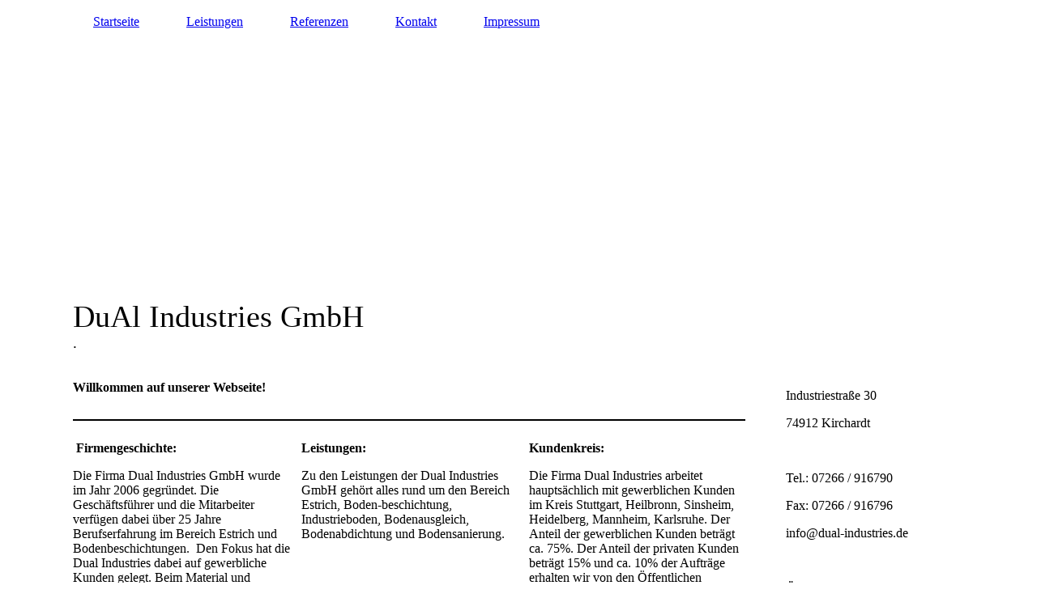

--- FILE ---
content_type: text/html; charset=utf-8
request_url: http://dual-industries.de/
body_size: 20803
content:
<!DOCTYPE html><html><head><meta http-equiv="Content-Type" content="text/html; charset=UTF-8"><title>DuAl Industries GmbH - Startseite</title><link href="http://57577675.swh.strato-hosting.eu/Startseite/" rel="canonical"><meta content="DuAl Industries GmbH - Startseite" property="og:title"><meta content="website" property="og:type"><meta content="http://57577675.swh.strato-hosting.eu/Startseite/" property="og:url"><script>
              window.beng = window.beng || {};
              window.beng.env = {
                language: "en",
                country: "US",
                mode: "deploy",
                context: "page",
                pageId: "000001038676",
                pageLanguage: "en",
                skeletonId: "",
                scope: "1718539",
                isProtected: false,
                navigationText: "Startseite",
                instance: "1",
                common_prefix: "https://strato-editor.com",
                design_common: "https://strato-editor.com/beng/designs/",
                design_template: "sys/cm_dh_084",
                path_design: "https://strato-editor.com/beng/designs/data/sys/cm_dh_084/",
                path_res: "https://strato-editor.com/res/",
                path_bengres: "https://strato-editor.com/beng/res/",
                masterDomain: "",
                preferredDomain: "",
                preprocessHostingUri: function(uri) {
                  
                    return uri || "";
                  
                },
                hideEmptyAreas: false
              };
            </script><script xmlns="http://www.w3.org/1999/xhtml" src="https://strato-editor.com/cm4all-beng-proxy/beng-proxy.js"></script><link xmlns="http://www.w3.org/1999/xhtml" rel="stylesheet" href="https://strato-editor.com/.cm4all/e/static/3rdparty/font-awesome/css/font-awesome.min.css"></link><link rel="stylesheet" type="text/css" href="https://strato-editor.com/.cm4all/res/static/libcm4all-js-widget/3.89.7/css/widget-runtime.css" />
<link rel="stylesheet" type="text/css" href="https://strato-editor.com/.cm4all/res/static/beng-editor/5.3.138/css/deploy.css" />
<link rel="stylesheet" type="text/css" href="https://strato-editor.com/.cm4all/res/static/libcm4all-js-widget/3.89.7/css/slideshow-common.css" />
<script src="https://strato-editor.com/.cm4all/res/static/jquery-1.7/jquery.js"></script><script src="https://strato-editor.com/.cm4all/res/static/prototype-1.7.3/prototype.js"></script><script src="https://strato-editor.com/.cm4all/res/static/jslib/1.4.1/js/legacy.js"></script><script src="https://strato-editor.com/.cm4all/res/static/libcm4all-js-widget/3.89.7/js/widget-runtime.js"></script>
<script src="https://strato-editor.com/.cm4all/res/static/libcm4all-js-widget/3.89.7/js/slideshow-common.js"></script>
<script src="https://strato-editor.com/.cm4all/res/static/beng-editor/5.3.138/js/deploy.js"></script>
<script type="text/javascript" src="https://strato-editor.com/.cm4all/uro/assets/js/uro-min.js"></script><link href="https://strato-editor.com/.cm4all/designs/static/sys/cm_dh_084/1769040058.288078/css/main.css" rel="stylesheet" type="text/css"><meta name="viewport" content="width=device-width, initial-scale=1, user-scalable=yes"><link href="https://strato-editor.com/.cm4all/designs/static/sys/cm_dh_084/1769040058.288078/css/responsive.css" rel="stylesheet" type="text/css"><link href="https://strato-editor.com/.cm4all/designs/static/sys/cm_dh_084/1769040058.288078/css/cm-templates-global-style.css" rel="stylesheet" type="text/css"><script type="text/javascript" src="https://strato-editor.com/.cm4all/designs/static/sys/cm_dh_084/1769040058.288078/js/effects.js"></script><script type="text/javascript" src="https://strato-editor.com/.cm4all/designs/static/sys/cm_dh_084/1769040058.288078/js/parallax.js"></script><script type="text/javascript" src="https://strato-editor.com/.cm4all/designs/static/sys/cm_dh_084/1769040058.288078/js/cm_template-focus-point.js"></script><link href="/.cm4all/handler.php/vars.css?v=20230305211846" type="text/css" rel="stylesheet"><style type="text/css">.cm-logo {background-image: none;background-position: 0px 106px;
background-size: 500px 237px;
background-repeat: no-repeat;
      }</style><script type="text/javascript">window.cmLogoWidgetId = "STRATP_cm4all_com_widgets_Logo_5992144";
            window.cmLogoGetCommonWidget = function (){
                return new cm4all.Common.Widget({
            base    : "/index.php/",
            session : "",
            frame   : "",
            path    : "STRATP_cm4all_com_widgets_Logo_5992144"
        })
            };
            window.logoConfiguration = {
                "cm-logo-x" : "0",
        "cm-logo-y" : "106",
        "cm-logo-v" : "2.0",
        "cm-logo-w" : "500",
        "cm-logo-h" : "237",
        "cm-logo-di" : "sys/cm_dh_084",
        "cm-logo-u" : "public-service://0/",
        "cm-logo-k" : "/logo.png",
        "cm-logo-bc" : "",
        "cm-logo-ln" : "",
        "cm-logo-ln$" : "",
        "cm-logo-hi" : true
        ,
        _logoBaseUrl : "\/.cm4all\/iproc.php\/logo.png\/scale_0_0\/",
        _logoPath : "logo.png"
        };
				document.observe('dom:loaded', function() {
					var containers = document.querySelectorAll("[cm_type=logo], [id=logo], .cm-logo");
          for (var i = 0; i < containers.length; i++) {
            var container = containers[i];
            if (container && window.beng && beng.env && beng.env.hideEmptyAreas) {
              if (beng.env.mode != "edit") {
                container.addClassName("cm_empty");
              } else {
                container.addClassName("cm_empty_editor");
              }
            }
          }
				});
			</script><link rel="icon" href="data:;base64,iVBORw0KGgo="/><style id="cm_table_styles"></style><style id="cm_background_queries"></style></head><body ondrop="return false;" class=" device-desktop cm-deploy cm-deploy-342 cm-deploy-4x"><div class="cm-background" data-cm-qa-bg="image"></div><div class="cm-background-video" data-cm-qa-bg="video"></div><div class="cm-background-effects" data-cm-qa-bg="effect"></div><div class="cm-templates-container"><header class="head_wrapper cm_can_be_empty"><div class="cm-template-keyvisual__media cm_can_be_empty cm-kv-0" id="keyvisual"></div><div class="inner_wrapper"><div class="cm_can_be_empty cm-logo" id="logo"></div><nav class="navigation_wrapper" id="cm_navigation"><ul id="cm_mainnavigation"><li id="cm_navigation_pid_1038676" class="cm_current"><a title="Startseite" href="/Startseite/" class="cm_anchor">Startseite</a></li><li id="cm_navigation_pid_1038674"><a title="Leistungen" href="/Leistungen/" class="cm_anchor">Leistungen</a></li><li id="cm_navigation_pid_1038675"><a title="Referenzen" href="/Referenzen/" class="cm_anchor">Referenzen</a></li><li id="cm_navigation_pid_1038673"><a title="Kontakt" href="/Kontakt/" class="cm_anchor">Kontakt</a></li><li id="cm_navigation_pid_1038672"><a title="Impressum" href="/Impressum/" class="cm_anchor">Impressum</a></li></ul></nav></div><div class="title_wrapper cm-templates-title-container cm_can_be_empty" id="cm-templates-title-container"><div class="inner_wrapper"><div class="title cm_can_be_empty cm-templates-heading__title" id="title" style="">DuAl Industries GmbH</div><div class="subtitle cm_can_be_empty cm-templates-heading__subtitle" id="subtitle" style="">.</div></div></div></header><div class="mobile_navigation inner_wrapper"><a href="javascript:void(0);"></a></div><div class="inner_wrapper content_wrapper"><div class="subnavigation_wrapper cm_with_forcesub" id="cm_subnavigation" style="display: none;"></div><main class="cm-template-content__main design_content content_main cm-templates-text" id="content_main" data-cm-hintable="yes"><h1>Willkommen auf unserer Webseite! </h1><div class="clearFloating" style="clear:both;height: 0px; width: auto;"></div><div id="widgetcontainer_STRATP_cm4all_com_widgets_Separator_5999612" class="
				    cm_widget_block
					cm_widget cm4all_com_widgets_Separator cm_widget_block_center" style="width:100%; max-width:100%; "><div class="cm_widget_anchor"><a name="STRATP_cm4all_com_widgets_Separator_5999612" id="widgetanchor_STRATP_cm4all_com_widgets_Separator_5999612"><!--cm4all.com.widgets.Separator--></a></div><div style='position: relative; width: 100%;'><div style='border-top: 2px solid; margin: 1.2em 0em 1.2em 0em;'></div></div></div><div class="cm_column_wrapper"><div class="cm_column" style="width: 33.3333%;"><h2> <strong>Firmengeschichte:</strong></h2><div class="clearFloating" style="clear:both;height: 0px; width: auto;"></div><div id="widgetcontainer_STRATP_cm4all_com_widgets_Photo_6053400" class="
				    cm_widget_block
					cm_widget cm4all_com_widgets_Photo cm_widget_block_center" style="width:100%; max-width:267px; "><div class="cm_widget_anchor"><a name="STRATP_cm4all_com_widgets_Photo_6053400" id="widgetanchor_STRATP_cm4all_com_widgets_Photo_6053400"><!--cm4all.com.widgets.Photo--></a></div><img title="" alt="" src="/.cm4all/iproc.php/Logo%20Dual%20Industries.jpg/downsize_1280_0/Logo%20Dual%20Industries.jpg" style="display:block;border:0px;" width="100%" onerror="this.style.display = 'none';" /></div><h2><span style="color: #000000; font-size: medium; font-weight: normal;">Die Firma Dual Industries GmbH wurde im Jahr 2006 gegründet. Die Geschäftsführer und die Mitarbeiter verfügen dabei über 25 Jahre Berufserfahrung im Bereich Estrich und Bodenbeschichtungen.  Den Fokus hat die Dual Industries dabei auf gewerbliche Kunden gelegt. Beim Material und Maschineneinsatz setzt die Dual Industries GmbH auf hohe Qualität um den hohen Ansprüchen der gewerblichen Kunden gerecht zu werden.</span></h2><div style="text-align: left;"></div></div><div class="cm_column_gap cm_column_gap_left" style="width: 7.5px;"></div><div class="cm_column_gap cm_column_gap_right" style="width: 7.5px;"></div><div class="cm_column" style="width: 33.3333%;"><h2>Leistungen: </h2><div class="clearFloating" style="clear:both;height: 0px; width: auto;"></div><div id="widgetcontainer_STRATP_cm4all_com_widgets_Photo_6053520" class="
				    cm_widget_block
					cm_widget cm4all_com_widgets_Photo cm_widget_block_center" style="width:100%; max-width:267px; "><div class="cm_widget_anchor"><a name="STRATP_cm4all_com_widgets_Photo_6053520" id="widgetanchor_STRATP_cm4all_com_widgets_Photo_6053520"><!--cm4all.com.widgets.Photo--></a></div><img title="" alt="" src="/.cm4all/iproc.php/kosten%20nutzen.jpg/downsize_1280_0/kosten%20nutzen.jpg" style="display:block;border:0px;" width="100%" onerror="this.style.display = 'none';" /></div><p>Zu den Leistungen der Dual Industries GmbH gehört alles rund um den Bereich Estrich, Boden-beschichtung, Industrieboden, Bodenausgleich, Bodenabdichtung und Bodensanierung.</p></div><div class="cm_column_gap cm_column_gap_left" style="width: 7.5px;"></div><div class="cm_column_gap cm_column_gap_right" style="width: 7.5px;"></div><div class="cm_column" style="width: 33.3333%;"><h2>Kundenkreis:</h2><div class="clearFloating" style="clear:both;height: 0px; width: auto;"></div><div id="widgetcontainer_STRATP_cm4all_com_widgets_Photo_6053402" class="
				    cm_widget_block
					cm_widget cm4all_com_widgets_Photo cm_widget_block_center" style="width:100%; max-width:267px; "><div class="cm_widget_anchor"><a name="STRATP_cm4all_com_widgets_Photo_6053402" id="widgetanchor_STRATP_cm4all_com_widgets_Photo_6053402"><!--cm4all.com.widgets.Photo--></a></div><img title="" alt="" src="/.cm4all/iproc.php/Kundenkreis.jpg/downsize_1280_0/Kundenkreis.jpg" style="display:block;border:0px;" width="100%" onerror="this.style.display = 'none';" /></div><p>Die Firma Dual Industries arbeitet hauptsächlich mit gewerblichen Kunden im Kreis Stuttgart, Heilbronn, Sinsheim, Heidelberg, Mannheim, Karlsruhe. Der Anteil der gewerblichen Kunden beträgt ca. 75%. Der Anteil der privaten Kunden beträgt 15% und ca. 10% der Aufträge erhalten wir von den Öffentlichen Anstalten (Städten, Gemeinden etc.</p></div></div><div class="clearFloating" style="clear:both;height: 0px; width: auto;"></div><div id="widgetcontainer_STRATP_cm4all_com_widgets_Separator_6053915" class="
				    cm_widget_block
					cm_widget cm4all_com_widgets_Separator cm_widget_block_center" style="width:100%; max-width:100%; "><div class="cm_widget_anchor"><a name="STRATP_cm4all_com_widgets_Separator_6053915" id="widgetanchor_STRATP_cm4all_com_widgets_Separator_6053915"><!--cm4all.com.widgets.Separator--></a></div><div style='position: relative; width: 100%;'><div style='border-top: 1px solid; margin: 1.2em 0em 1.2em 0em;'></div></div></div><div class="clearFloating" style="clear:both;height: 0px; width: auto;"></div><div id="widgetcontainer_STRATP_cm4all_com_widgets_MapServices_6053776" class="
				    cm_widget_block
					cm_widget cm4all_com_widgets_MapServices cm_widget_block_center" style="width:100%; max-width:100%; "><div class="cm_widget_anchor"><a name="STRATP_cm4all_com_widgets_MapServices_6053776" id="widgetanchor_STRATP_cm4all_com_widgets_MapServices_6053776"><!--cm4all.com.widgets.MapServices--></a></div><a  class="cm4all-cookie-consent"   href="/index.php/;focus=STRATP_cm4all_com_widgets_MapServices_6053776&amp;frame=STRATP_cm4all_com_widgets_MapServices_6053776" data-wcid="cm4all.com.widgets.MapServices" data-wiid="STRATP_cm4all_com_widgets_MapServices_6053776" data-lazy="true" data-thirdparty="true" data-statistics="false" rel="nofollow" data-blocked="true"><!--STRATP_cm4all_com_widgets_MapServices_6053776--></a></div><div id="cm_bottom_clearer" style="clear: both;" contenteditable="false"></div></main><div class="sidebar_wrapper cm-templates-sidebar-one cm_can_be_empty"><aside class="sidebar cm_can_be_empty" id="widgetbar_site_1" data-cm-hintable="yes"><div id="widgetcontainer_STRATP_cm4all_com_widgets_Photo_6054034" class="
				    cm_widget_block
					cm_widget cm4all_com_widgets_Photo cm_widget_block_center" style="width:100%; max-width:267px; "><div class="cm_widget_anchor"><a name="STRATP_cm4all_com_widgets_Photo_6054034" id="widgetanchor_STRATP_cm4all_com_widgets_Photo_6054034"><!--cm4all.com.widgets.Photo--></a></div><img title="" alt="" src="/.cm4all/iproc.php/Logo%20Dual%20Industries.jpg/downsize_1280_0/Logo%20Dual%20Industries.jpg" style="display:block;border:0px;" width="100%" onerror="this.style.display = 'none';" /></div><p>Industriestraße 30 </p><p>74912 Kirchardt</p><p><br></p><p>Tel.: 07266 / 916790</p><p>Fax: 07266 / 916796</p><p>info@dual-industries.de </p><p><br></p><p><strong>Öffnungszeiten:</strong></p><p>Mo.- Fr.:</p><p>9:00  bis 18:00 Uhr</p><p>Sa.:</p><p>9:00  bis 14:00 Uhr</p></aside><aside class="sidebar cm_can_be_empty" id="widgetbar_page_1" data-cm-hintable="yes"><p> </p></aside><aside class="sidebar cm_can_be_empty" id="widgetbar_site_2" data-cm-hintable="yes"><p> </p></aside><aside class="sidebar cm_can_be_empty" id="widgetbar_page_2" data-cm-hintable="yes"><p> </p></aside></div></div><div class="footer_wrapper cm-templates-footer cm_can_be_empty"><footer class="inner_wrapper cm_can_be_empty" id="footer" data-cm-hintable="yes"> </footer><br><br><i class="fa fa-angle-double-up scroll-up"> </i></div></div><script type="text/javascript" src="https://strato-editor.com/.cm4all/designs/static/sys/cm_dh_084/1769040058.288078/js/cm-templates-global-script.js"></script><div class="cm_widget_anchor"><a name="STRATP_cm4all_com_widgets_CookiePolicy_5992146" id="widgetanchor_STRATP_cm4all_com_widgets_CookiePolicy_5992146"><!--cm4all.com.widgets.CookiePolicy--></a></div><script data-tracking="true" data-cookie-settings-enabled="false" src="/.cm4all/widgetres.php/cm4all.com.widgets.CookiePolicy/show.js?v=3.3.38" defer="defer" id="cookieSettingsScript"></script><noscript ><div style="position:absolute;bottom:0;" id="statdiv"><img alt="" height="1" width="1" src="https://strato-editor.com/.cm4all/_pixel.img?site=1784235-rtK95xtC&amp;page=pid_1038676&amp;path=%2FStartseite%2Findex.php%2F&amp;nt=Startseite"/></div></noscript><script  type="text/javascript">//<![CDATA[
            document.body.insertAdjacentHTML('beforeend', '<div style="position:absolute;bottom:0;" id="statdiv"><img alt="" height="1" width="1" src="https://strato-editor.com/.cm4all/_pixel.img?site=1784235-rtK95xtC&amp;page=pid_1038676&amp;path=%2FStartseite%2Findex.php%2F&amp;nt=Startseite&amp;domain='+escape(document.location.hostname)+'&amp;ref='+escape(document.referrer)+'"/></div>');
        //]]></script><script type="application/x-cm4all-cookie-consent" data-code=""></script><div style="display: none;" id="keyvisualWidgetVideosContainer"></div><style type="text/css">.cm-kv-0-1 {
background-image: url("/.cm4all/iproc.php/1.jpg/scale_0_0/1.jpg");
background-position: center;
background-repeat: no-repeat;
}
.cm-kv-0-2 {
background-image: url("/.cm4all/iproc.php/2.jpg/scale_0_0/2.jpg");
background-position: center;
background-repeat: no-repeat;
}
.cm-kv-0-3 {
background-image: url("/.cm4all/iproc.php/3.jpg/scale_0_0/3.jpg");
background-position: center;
background-repeat: no-repeat;
}
.cm-kv-0-4 {
background-image: url("/.cm4all/iproc.php/4.jpg/scale_0_0/4.jpg");
background-position: center;
background-repeat: no-repeat;
}
</style><style type="text/css">
			#keyvisual {
				overflow: hidden;
			}
			.kv-video-wrapper {
				width: 100%;
				height: 100%;
				position: relative;
			}
			</style><script type="text/javascript">
				jQuery(document).ready(function() {
					function moveTempVideos(slideshow, isEditorMode) {
						var videosContainer = document.getElementById('keyvisualWidgetVideosContainer');
						if (videosContainer) {
							while (videosContainer.firstChild) {
								var div = videosContainer.firstChild;
								var divPosition = div.className.substring('cm-kv-0-tempvideo-'.length);
								if (isEditorMode && parseInt(divPosition) > 1) {
									break;
								}
								videosContainer.removeChild(div);
								if (div.nodeType == Node.ELEMENT_NODE) {
									var pos = '';
									if (slideshow) {
										pos = '-' + divPosition;
									}
									var kv = document.querySelector('.cm-kv-0' + pos);
									if (kv) {
										if (!slideshow) {
											var wrapperDiv = document.createElement("div"); 
											wrapperDiv.setAttribute("class", "kv-video-wrapper");
											kv.insertBefore(wrapperDiv, kv.firstChild);
											kv = wrapperDiv;
										}
										while (div.firstChild) {
											kv.appendChild(div.firstChild);
										}
										if (!slideshow) {
											break;
										}
									}
								}
							}
						}
					}

					function kvClickAction(mode, href) {
						if (mode == 'internal') {
							if (!window.top.syntony || !/_home$/.test(window.top.syntony.bifmState)) {
								window.location.href = href;
							}
						} else if (mode == 'external') {
							var a = document.createElement('a');
							a.href = href;
							a.target = '_blank';
							a.rel = 'noreferrer noopener';
							a.click();
						}
					}

					var keyvisualElement = jQuery("[cm_type=keyvisual]");
					if(keyvisualElement.length == 0){
						keyvisualElement = jQuery("#keyvisual");
					}
					if(keyvisualElement.length == 0){
						keyvisualElement = jQuery("[class~=cm-kv-0]");
					}
				
						keyvisualElement.attr("role", "img");
						keyvisualElement.attr("tabindex", "0");
						keyvisualElement.attr("aria-label", "hauptgrafik");
					
					cm4all.slides.createHTML(keyvisualElement, [
						
				'<div class="cm-kv-0-1 cm-slides-addon" style="width:100%;height:100%;"></div>'
			,
				'<div class="cm-kv-0-2 cm-slides-addon" style="width:100%;height:100%;"></div>'
			,
				'<div class="cm-kv-0-3 cm-slides-addon" style="width:100%;height:100%;"></div>'
			,
				'<div class="cm-kv-0-4 cm-slides-addon" style="width:100%;height:100%;"></div>'
			
					]);
					moveTempVideos(true, false);
					cm4all.slides.createInstance(keyvisualElement, {
						effect : "cycleHorizontal",
						effectDuration : 1,
						imageDuration : 5,
						showProgress : true,
						showArrows : false,
						showDots : false
					});
					cm4all.slides.instance.onShow = function(slide) {
						var video = slide.querySelector("video");
						if (video) {
							video.play();
						}
					};
					cm4all.slides.instance.onHide = function(slide) {
						var video = slide.querySelector("video");
						if (video) {
							video.pause();
							video.currentTime = 0;
						}
					};
					var imageRing = cm4all.slides.instance.imageRing;
					
					var firstSlide = imageRing && imageRing._array[0];
					
					if (firstSlide) {
						var firstVideo = firstSlide.querySelector("video");
						if (firstVideo) {
							firstVideo.play();
						}
					}
				
			});
		</script></body></html>
